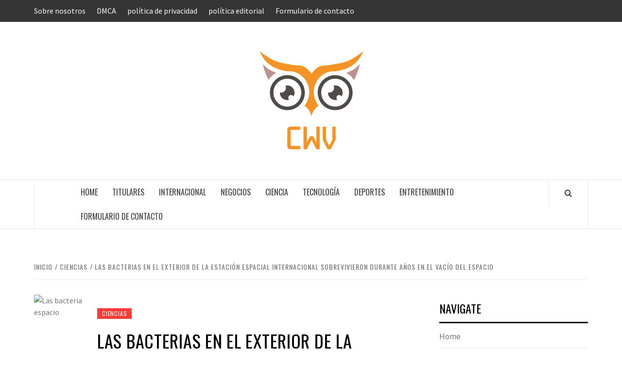

--- FILE ---
content_type: text/html; charset=UTF-8
request_url: https://www.cwv.com.ve/las-bacterias-en-el-exterior-de-la-estacion-espacial-internacional-sobrevivieron-durante-anos-en-el-vacio-del-espacio/
body_size: 17700
content:
<!doctype html>
<html lang="es">

<head>
  <meta charset="UTF-8">
  <meta name="viewport" content="width=device-width, initial-scale=1">
  <link rel="profile" href="https://gmpg.org/xfn/11">

  <meta name='robots' content='index, follow, max-image-preview:large, max-snippet:-1, max-video-preview:-1' />

	<!-- This site is optimized with the Yoast SEO plugin v26.5 - https://yoast.com/wordpress/plugins/seo/ -->
	<title>Las bacterias en el exterior de la Estación Espacial Internacional sobrevivieron durante años en el vacío del espacio</title><link rel="preload" as="style" href="https://fonts.googleapis.com/css?family=Oswald%3A300%2C400%2C700%7CSource%20Sans%20Pro%3A400%2C400i%2C700%2C700i&#038;subset=latin%2Clatin-ext&#038;display=swap" /><link rel="stylesheet" href="https://fonts.googleapis.com/css?family=Oswald%3A300%2C400%2C700%7CSource%20Sans%20Pro%3A400%2C400i%2C700%2C700i&#038;subset=latin%2Clatin-ext&#038;display=swap" media="print" onload="this.media='all'" /><noscript><link rel="stylesheet" href="https://fonts.googleapis.com/css?family=Oswald%3A300%2C400%2C700%7CSource%20Sans%20Pro%3A400%2C400i%2C700%2C700i&#038;subset=latin%2Clatin-ext&#038;display=swap" /></noscript>
	<link rel="canonical" href="https://www.cwv.com.ve/las-bacterias-en-el-exterior-de-la-estacion-espacial-internacional-sobrevivieron-durante-anos-en-el-vacio-del-espacio/" />
	<meta property="og:locale" content="es_ES" />
	<meta property="og:type" content="article" />
	<meta property="og:title" content="Las bacterias en el exterior de la Estación Espacial Internacional sobrevivieron durante años en el vacío del espacio" />
	<meta property="og:description" content="Un nuevo estudio revela que grupos de bacterias lograron sobrevivir en el exterior de la" />
	<meta property="og:url" content="https://www.cwv.com.ve/las-bacterias-en-el-exterior-de-la-estacion-espacial-internacional-sobrevivieron-durante-anos-en-el-vacio-del-espacio/" />
	<meta property="og:site_name" content="ComputerWorld Venezuela" />
	<meta property="article:published_time" content="2020-08-30T22:15:23+00:00" />
	<meta property="og:image" content="https://media.salon.com/2020/08/comet-passing-earth-0828201.jpg" />
	<meta name="author" content="Sara Gonzalo" />
	<meta name="twitter:card" content="summary_large_image" />
	<meta name="twitter:image" content="https://media.salon.com/2020/08/comet-passing-earth-0828201.jpg" />
	<meta name="twitter:label1" content="Escrito por" />
	<meta name="twitter:data1" content="Sara Gonzalo" />
	<meta name="twitter:label2" content="Tiempo de lectura" />
	<meta name="twitter:data2" content="3 minutos" />
	<script type="application/ld+json" class="yoast-schema-graph">{"@context":"https://schema.org","@graph":[{"@type":"NewsArticle","@id":"https://www.cwv.com.ve/las-bacterias-en-el-exterior-de-la-estacion-espacial-internacional-sobrevivieron-durante-anos-en-el-vacio-del-espacio/#article","isPartOf":{"@id":"https://www.cwv.com.ve/las-bacterias-en-el-exterior-de-la-estacion-espacial-internacional-sobrevivieron-durante-anos-en-el-vacio-del-espacio/"},"author":{"name":"Sara Gonzalo","@id":"https://www.cwv.com.ve/#/schema/person/8391511aa8212750da767c122ec426f4"},"headline":"Las bacterias en el exterior de la Estación Espacial Internacional sobrevivieron durante años en el vacío del espacio","datePublished":"2020-08-30T22:15:23+00:00","mainEntityOfPage":{"@id":"https://www.cwv.com.ve/las-bacterias-en-el-exterior-de-la-estacion-espacial-internacional-sobrevivieron-durante-anos-en-el-vacio-del-espacio/"},"wordCount":643,"commentCount":0,"publisher":{"@id":"https://www.cwv.com.ve/#organization"},"image":{"@id":"https://www.cwv.com.ve/las-bacterias-en-el-exterior-de-la-estacion-espacial-internacional-sobrevivieron-durante-anos-en-el-vacio-del-espacio/#primaryimage"},"thumbnailUrl":"https://media.salon.com/2020/08/comet-passing-earth-0828201.jpg","articleSection":["Ciencias"],"inLanguage":"es","potentialAction":[{"@type":"CommentAction","name":"Comment","target":["https://www.cwv.com.ve/las-bacterias-en-el-exterior-de-la-estacion-espacial-internacional-sobrevivieron-durante-anos-en-el-vacio-del-espacio/#respond"]}]},{"@type":"WebPage","@id":"https://www.cwv.com.ve/las-bacterias-en-el-exterior-de-la-estacion-espacial-internacional-sobrevivieron-durante-anos-en-el-vacio-del-espacio/","url":"https://www.cwv.com.ve/las-bacterias-en-el-exterior-de-la-estacion-espacial-internacional-sobrevivieron-durante-anos-en-el-vacio-del-espacio/","name":"Las bacterias en el exterior de la Estación Espacial Internacional sobrevivieron durante años en el vacío del espacio","isPartOf":{"@id":"https://www.cwv.com.ve/#website"},"primaryImageOfPage":"https://media.salon.com/2020/08/comet-passing-earth-0828201.jpg","image":["https://media.salon.com/2020/08/comet-passing-earth-0828201.jpg"],"thumbnailUrl":"https://media.salon.com/2020/08/comet-passing-earth-0828201.jpg","datePublished":"2020-08-30T22:15:23+00:00","inLanguage":"es","potentialAction":[{"@type":"ReadAction","target":["https://www.cwv.com.ve/las-bacterias-en-el-exterior-de-la-estacion-espacial-internacional-sobrevivieron-durante-anos-en-el-vacio-del-espacio/"]}]},{"@type":"ImageObject","inLanguage":"es","@id":"https://www.cwv.com.ve/las-bacterias-en-el-exterior-de-la-estacion-espacial-internacional-sobrevivieron-durante-anos-en-el-vacio-del-espacio/#primaryimage","url":"https://media.salon.com/2020/08/comet-passing-earth-0828201.jpg","contentUrl":"https://media.salon.com/2020/08/comet-passing-earth-0828201.jpg"},{"@type":"WebSite","@id":"https://www.cwv.com.ve/#website","url":"https://www.cwv.com.ve/","name":"ComputerWorld Venezuela","description":"Complete News World","publisher":{"@id":"https://www.cwv.com.ve/#organization"},"potentialAction":[{"@type":"SearchAction","target":{"@type":"EntryPoint","urlTemplate":"https://www.cwv.com.ve/?s={search_term_string}"},"query-input":{"@type":"PropertyValueSpecification","valueRequired":true,"valueName":"search_term_string"}}],"inLanguage":"es"},{"@type":"Organization","@id":"https://www.cwv.com.ve/#organization","name":"ComputerWorld Venezuela","url":"https://www.cwv.com.ve/","logo":{"@type":"ImageObject","inLanguage":"es","@id":"https://www.cwv.com.ve/#/schema/logo/image/","url":"https://www.cwv.com.ve/wp-content/uploads/2020/08/CWV-Logo.png","contentUrl":"https://www.cwv.com.ve/wp-content/uploads/2020/08/CWV-Logo.png","width":229,"height":224,"caption":"ComputerWorld Venezuela"},"image":{"@id":"https://www.cwv.com.ve/#/schema/logo/image/"}},{"@type":"Person","@id":"https://www.cwv.com.ve/#/schema/person/8391511aa8212750da767c122ec426f4","name":"Sara Gonzalo","image":{"@type":"ImageObject","inLanguage":"es","@id":"https://www.cwv.com.ve/#/schema/person/image/","url":"https://secure.gravatar.com/avatar/ac53a8c5d05f09b8f63c01ab5becf3b1631a021a48e5f04e8e1dda8d8439fb8b?s=96&d=mm&r=g","contentUrl":"https://secure.gravatar.com/avatar/ac53a8c5d05f09b8f63c01ab5becf3b1631a021a48e5f04e8e1dda8d8439fb8b?s=96&d=mm&r=g","caption":"Sara Gonzalo"},"description":"\"Maven de internet exasperantemente humilde. Comunicadora. Fanático dedicado al tocino.\""}]}</script>
	<!-- / Yoast SEO plugin. -->


<link rel='dns-prefetch' href='//stats.wp.com' />
<link rel='dns-prefetch' href='//fonts.googleapis.com' />
<link href='https://fonts.gstatic.com' crossorigin rel='preconnect' />
<link rel='preconnect' href='//c0.wp.com' />
<link rel="alternate" type="application/rss+xml" title="ComputerWorld Venezuela &raquo; Feed" href="https://www.cwv.com.ve/feed/" />
<link rel="alternate" type="application/rss+xml" title="ComputerWorld Venezuela &raquo; Feed de los comentarios" href="https://www.cwv.com.ve/comments/feed/" />
<link rel="alternate" type="application/rss+xml" title="ComputerWorld Venezuela &raquo; Comentario Las bacterias en el exterior de la Estación Espacial Internacional sobrevivieron durante años en el vacío del espacio del feed" href="https://www.cwv.com.ve/las-bacterias-en-el-exterior-de-la-estacion-espacial-internacional-sobrevivieron-durante-anos-en-el-vacio-del-espacio/feed/" />
<link rel="alternate" title="oEmbed (JSON)" type="application/json+oembed" href="https://www.cwv.com.ve/wp-json/oembed/1.0/embed?url=https%3A%2F%2Fwww.cwv.com.ve%2Flas-bacterias-en-el-exterior-de-la-estacion-espacial-internacional-sobrevivieron-durante-anos-en-el-vacio-del-espacio%2F" />
<link rel="alternate" title="oEmbed (XML)" type="text/xml+oembed" href="https://www.cwv.com.ve/wp-json/oembed/1.0/embed?url=https%3A%2F%2Fwww.cwv.com.ve%2Flas-bacterias-en-el-exterior-de-la-estacion-espacial-internacional-sobrevivieron-durante-anos-en-el-vacio-del-espacio%2F&#038;format=xml" />
<style id='wp-img-auto-sizes-contain-inline-css' type='text/css'>
img:is([sizes=auto i],[sizes^="auto," i]){contain-intrinsic-size:3000px 1500px}
/*# sourceURL=wp-img-auto-sizes-contain-inline-css */
</style>
<style id='wp-emoji-styles-inline-css' type='text/css'>

	img.wp-smiley, img.emoji {
		display: inline !important;
		border: none !important;
		box-shadow: none !important;
		height: 1em !important;
		width: 1em !important;
		margin: 0 0.07em !important;
		vertical-align: -0.1em !important;
		background: none !important;
		padding: 0 !important;
	}
/*# sourceURL=wp-emoji-styles-inline-css */
</style>
<style id='wp-block-library-inline-css' type='text/css'>
:root{--wp-block-synced-color:#7a00df;--wp-block-synced-color--rgb:122,0,223;--wp-bound-block-color:var(--wp-block-synced-color);--wp-editor-canvas-background:#ddd;--wp-admin-theme-color:#007cba;--wp-admin-theme-color--rgb:0,124,186;--wp-admin-theme-color-darker-10:#006ba1;--wp-admin-theme-color-darker-10--rgb:0,107,160.5;--wp-admin-theme-color-darker-20:#005a87;--wp-admin-theme-color-darker-20--rgb:0,90,135;--wp-admin-border-width-focus:2px}@media (min-resolution:192dpi){:root{--wp-admin-border-width-focus:1.5px}}.wp-element-button{cursor:pointer}:root .has-very-light-gray-background-color{background-color:#eee}:root .has-very-dark-gray-background-color{background-color:#313131}:root .has-very-light-gray-color{color:#eee}:root .has-very-dark-gray-color{color:#313131}:root .has-vivid-green-cyan-to-vivid-cyan-blue-gradient-background{background:linear-gradient(135deg,#00d084,#0693e3)}:root .has-purple-crush-gradient-background{background:linear-gradient(135deg,#34e2e4,#4721fb 50%,#ab1dfe)}:root .has-hazy-dawn-gradient-background{background:linear-gradient(135deg,#faaca8,#dad0ec)}:root .has-subdued-olive-gradient-background{background:linear-gradient(135deg,#fafae1,#67a671)}:root .has-atomic-cream-gradient-background{background:linear-gradient(135deg,#fdd79a,#004a59)}:root .has-nightshade-gradient-background{background:linear-gradient(135deg,#330968,#31cdcf)}:root .has-midnight-gradient-background{background:linear-gradient(135deg,#020381,#2874fc)}:root{--wp--preset--font-size--normal:16px;--wp--preset--font-size--huge:42px}.has-regular-font-size{font-size:1em}.has-larger-font-size{font-size:2.625em}.has-normal-font-size{font-size:var(--wp--preset--font-size--normal)}.has-huge-font-size{font-size:var(--wp--preset--font-size--huge)}.has-text-align-center{text-align:center}.has-text-align-left{text-align:left}.has-text-align-right{text-align:right}.has-fit-text{white-space:nowrap!important}#end-resizable-editor-section{display:none}.aligncenter{clear:both}.items-justified-left{justify-content:flex-start}.items-justified-center{justify-content:center}.items-justified-right{justify-content:flex-end}.items-justified-space-between{justify-content:space-between}.screen-reader-text{border:0;clip-path:inset(50%);height:1px;margin:-1px;overflow:hidden;padding:0;position:absolute;width:1px;word-wrap:normal!important}.screen-reader-text:focus{background-color:#ddd;clip-path:none;color:#444;display:block;font-size:1em;height:auto;left:5px;line-height:normal;padding:15px 23px 14px;text-decoration:none;top:5px;width:auto;z-index:100000}html :where(.has-border-color){border-style:solid}html :where([style*=border-top-color]){border-top-style:solid}html :where([style*=border-right-color]){border-right-style:solid}html :where([style*=border-bottom-color]){border-bottom-style:solid}html :where([style*=border-left-color]){border-left-style:solid}html :where([style*=border-width]){border-style:solid}html :where([style*=border-top-width]){border-top-style:solid}html :where([style*=border-right-width]){border-right-style:solid}html :where([style*=border-bottom-width]){border-bottom-style:solid}html :where([style*=border-left-width]){border-left-style:solid}html :where(img[class*=wp-image-]){height:auto;max-width:100%}:where(figure){margin:0 0 1em}html :where(.is-position-sticky){--wp-admin--admin-bar--position-offset:var(--wp-admin--admin-bar--height,0px)}@media screen and (max-width:600px){html :where(.is-position-sticky){--wp-admin--admin-bar--position-offset:0px}}

/*# sourceURL=wp-block-library-inline-css */
</style><style id='global-styles-inline-css' type='text/css'>
:root{--wp--preset--aspect-ratio--square: 1;--wp--preset--aspect-ratio--4-3: 4/3;--wp--preset--aspect-ratio--3-4: 3/4;--wp--preset--aspect-ratio--3-2: 3/2;--wp--preset--aspect-ratio--2-3: 2/3;--wp--preset--aspect-ratio--16-9: 16/9;--wp--preset--aspect-ratio--9-16: 9/16;--wp--preset--color--black: #000000;--wp--preset--color--cyan-bluish-gray: #abb8c3;--wp--preset--color--white: #ffffff;--wp--preset--color--pale-pink: #f78da7;--wp--preset--color--vivid-red: #cf2e2e;--wp--preset--color--luminous-vivid-orange: #ff6900;--wp--preset--color--luminous-vivid-amber: #fcb900;--wp--preset--color--light-green-cyan: #7bdcb5;--wp--preset--color--vivid-green-cyan: #00d084;--wp--preset--color--pale-cyan-blue: #8ed1fc;--wp--preset--color--vivid-cyan-blue: #0693e3;--wp--preset--color--vivid-purple: #9b51e0;--wp--preset--gradient--vivid-cyan-blue-to-vivid-purple: linear-gradient(135deg,rgb(6,147,227) 0%,rgb(155,81,224) 100%);--wp--preset--gradient--light-green-cyan-to-vivid-green-cyan: linear-gradient(135deg,rgb(122,220,180) 0%,rgb(0,208,130) 100%);--wp--preset--gradient--luminous-vivid-amber-to-luminous-vivid-orange: linear-gradient(135deg,rgb(252,185,0) 0%,rgb(255,105,0) 100%);--wp--preset--gradient--luminous-vivid-orange-to-vivid-red: linear-gradient(135deg,rgb(255,105,0) 0%,rgb(207,46,46) 100%);--wp--preset--gradient--very-light-gray-to-cyan-bluish-gray: linear-gradient(135deg,rgb(238,238,238) 0%,rgb(169,184,195) 100%);--wp--preset--gradient--cool-to-warm-spectrum: linear-gradient(135deg,rgb(74,234,220) 0%,rgb(151,120,209) 20%,rgb(207,42,186) 40%,rgb(238,44,130) 60%,rgb(251,105,98) 80%,rgb(254,248,76) 100%);--wp--preset--gradient--blush-light-purple: linear-gradient(135deg,rgb(255,206,236) 0%,rgb(152,150,240) 100%);--wp--preset--gradient--blush-bordeaux: linear-gradient(135deg,rgb(254,205,165) 0%,rgb(254,45,45) 50%,rgb(107,0,62) 100%);--wp--preset--gradient--luminous-dusk: linear-gradient(135deg,rgb(255,203,112) 0%,rgb(199,81,192) 50%,rgb(65,88,208) 100%);--wp--preset--gradient--pale-ocean: linear-gradient(135deg,rgb(255,245,203) 0%,rgb(182,227,212) 50%,rgb(51,167,181) 100%);--wp--preset--gradient--electric-grass: linear-gradient(135deg,rgb(202,248,128) 0%,rgb(113,206,126) 100%);--wp--preset--gradient--midnight: linear-gradient(135deg,rgb(2,3,129) 0%,rgb(40,116,252) 100%);--wp--preset--font-size--small: 13px;--wp--preset--font-size--medium: 20px;--wp--preset--font-size--large: 36px;--wp--preset--font-size--x-large: 42px;--wp--preset--spacing--20: 0.44rem;--wp--preset--spacing--30: 0.67rem;--wp--preset--spacing--40: 1rem;--wp--preset--spacing--50: 1.5rem;--wp--preset--spacing--60: 2.25rem;--wp--preset--spacing--70: 3.38rem;--wp--preset--spacing--80: 5.06rem;--wp--preset--shadow--natural: 6px 6px 9px rgba(0, 0, 0, 0.2);--wp--preset--shadow--deep: 12px 12px 50px rgba(0, 0, 0, 0.4);--wp--preset--shadow--sharp: 6px 6px 0px rgba(0, 0, 0, 0.2);--wp--preset--shadow--outlined: 6px 6px 0px -3px rgb(255, 255, 255), 6px 6px rgb(0, 0, 0);--wp--preset--shadow--crisp: 6px 6px 0px rgb(0, 0, 0);}:root { --wp--style--global--content-size: 740px;--wp--style--global--wide-size: 1170px; }:where(body) { margin: 0; }.wp-site-blocks > .alignleft { float: left; margin-right: 2em; }.wp-site-blocks > .alignright { float: right; margin-left: 2em; }.wp-site-blocks > .aligncenter { justify-content: center; margin-left: auto; margin-right: auto; }:where(.wp-site-blocks) > * { margin-block-start: 24px; margin-block-end: 0; }:where(.wp-site-blocks) > :first-child { margin-block-start: 0; }:where(.wp-site-blocks) > :last-child { margin-block-end: 0; }:root { --wp--style--block-gap: 24px; }:root :where(.is-layout-flow) > :first-child{margin-block-start: 0;}:root :where(.is-layout-flow) > :last-child{margin-block-end: 0;}:root :where(.is-layout-flow) > *{margin-block-start: 24px;margin-block-end: 0;}:root :where(.is-layout-constrained) > :first-child{margin-block-start: 0;}:root :where(.is-layout-constrained) > :last-child{margin-block-end: 0;}:root :where(.is-layout-constrained) > *{margin-block-start: 24px;margin-block-end: 0;}:root :where(.is-layout-flex){gap: 24px;}:root :where(.is-layout-grid){gap: 24px;}.is-layout-flow > .alignleft{float: left;margin-inline-start: 0;margin-inline-end: 2em;}.is-layout-flow > .alignright{float: right;margin-inline-start: 2em;margin-inline-end: 0;}.is-layout-flow > .aligncenter{margin-left: auto !important;margin-right: auto !important;}.is-layout-constrained > .alignleft{float: left;margin-inline-start: 0;margin-inline-end: 2em;}.is-layout-constrained > .alignright{float: right;margin-inline-start: 2em;margin-inline-end: 0;}.is-layout-constrained > .aligncenter{margin-left: auto !important;margin-right: auto !important;}.is-layout-constrained > :where(:not(.alignleft):not(.alignright):not(.alignfull)){max-width: var(--wp--style--global--content-size);margin-left: auto !important;margin-right: auto !important;}.is-layout-constrained > .alignwide{max-width: var(--wp--style--global--wide-size);}body .is-layout-flex{display: flex;}.is-layout-flex{flex-wrap: wrap;align-items: center;}.is-layout-flex > :is(*, div){margin: 0;}body .is-layout-grid{display: grid;}.is-layout-grid > :is(*, div){margin: 0;}body{padding-top: 0px;padding-right: 0px;padding-bottom: 0px;padding-left: 0px;}a:where(:not(.wp-element-button)){text-decoration: none;}:root :where(.wp-element-button, .wp-block-button__link){background-color: #32373c;border-width: 0;color: #fff;font-family: inherit;font-size: inherit;font-style: inherit;font-weight: inherit;letter-spacing: inherit;line-height: inherit;padding-top: calc(0.667em + 2px);padding-right: calc(1.333em + 2px);padding-bottom: calc(0.667em + 2px);padding-left: calc(1.333em + 2px);text-decoration: none;text-transform: inherit;}.has-black-color{color: var(--wp--preset--color--black) !important;}.has-cyan-bluish-gray-color{color: var(--wp--preset--color--cyan-bluish-gray) !important;}.has-white-color{color: var(--wp--preset--color--white) !important;}.has-pale-pink-color{color: var(--wp--preset--color--pale-pink) !important;}.has-vivid-red-color{color: var(--wp--preset--color--vivid-red) !important;}.has-luminous-vivid-orange-color{color: var(--wp--preset--color--luminous-vivid-orange) !important;}.has-luminous-vivid-amber-color{color: var(--wp--preset--color--luminous-vivid-amber) !important;}.has-light-green-cyan-color{color: var(--wp--preset--color--light-green-cyan) !important;}.has-vivid-green-cyan-color{color: var(--wp--preset--color--vivid-green-cyan) !important;}.has-pale-cyan-blue-color{color: var(--wp--preset--color--pale-cyan-blue) !important;}.has-vivid-cyan-blue-color{color: var(--wp--preset--color--vivid-cyan-blue) !important;}.has-vivid-purple-color{color: var(--wp--preset--color--vivid-purple) !important;}.has-black-background-color{background-color: var(--wp--preset--color--black) !important;}.has-cyan-bluish-gray-background-color{background-color: var(--wp--preset--color--cyan-bluish-gray) !important;}.has-white-background-color{background-color: var(--wp--preset--color--white) !important;}.has-pale-pink-background-color{background-color: var(--wp--preset--color--pale-pink) !important;}.has-vivid-red-background-color{background-color: var(--wp--preset--color--vivid-red) !important;}.has-luminous-vivid-orange-background-color{background-color: var(--wp--preset--color--luminous-vivid-orange) !important;}.has-luminous-vivid-amber-background-color{background-color: var(--wp--preset--color--luminous-vivid-amber) !important;}.has-light-green-cyan-background-color{background-color: var(--wp--preset--color--light-green-cyan) !important;}.has-vivid-green-cyan-background-color{background-color: var(--wp--preset--color--vivid-green-cyan) !important;}.has-pale-cyan-blue-background-color{background-color: var(--wp--preset--color--pale-cyan-blue) !important;}.has-vivid-cyan-blue-background-color{background-color: var(--wp--preset--color--vivid-cyan-blue) !important;}.has-vivid-purple-background-color{background-color: var(--wp--preset--color--vivid-purple) !important;}.has-black-border-color{border-color: var(--wp--preset--color--black) !important;}.has-cyan-bluish-gray-border-color{border-color: var(--wp--preset--color--cyan-bluish-gray) !important;}.has-white-border-color{border-color: var(--wp--preset--color--white) !important;}.has-pale-pink-border-color{border-color: var(--wp--preset--color--pale-pink) !important;}.has-vivid-red-border-color{border-color: var(--wp--preset--color--vivid-red) !important;}.has-luminous-vivid-orange-border-color{border-color: var(--wp--preset--color--luminous-vivid-orange) !important;}.has-luminous-vivid-amber-border-color{border-color: var(--wp--preset--color--luminous-vivid-amber) !important;}.has-light-green-cyan-border-color{border-color: var(--wp--preset--color--light-green-cyan) !important;}.has-vivid-green-cyan-border-color{border-color: var(--wp--preset--color--vivid-green-cyan) !important;}.has-pale-cyan-blue-border-color{border-color: var(--wp--preset--color--pale-cyan-blue) !important;}.has-vivid-cyan-blue-border-color{border-color: var(--wp--preset--color--vivid-cyan-blue) !important;}.has-vivid-purple-border-color{border-color: var(--wp--preset--color--vivid-purple) !important;}.has-vivid-cyan-blue-to-vivid-purple-gradient-background{background: var(--wp--preset--gradient--vivid-cyan-blue-to-vivid-purple) !important;}.has-light-green-cyan-to-vivid-green-cyan-gradient-background{background: var(--wp--preset--gradient--light-green-cyan-to-vivid-green-cyan) !important;}.has-luminous-vivid-amber-to-luminous-vivid-orange-gradient-background{background: var(--wp--preset--gradient--luminous-vivid-amber-to-luminous-vivid-orange) !important;}.has-luminous-vivid-orange-to-vivid-red-gradient-background{background: var(--wp--preset--gradient--luminous-vivid-orange-to-vivid-red) !important;}.has-very-light-gray-to-cyan-bluish-gray-gradient-background{background: var(--wp--preset--gradient--very-light-gray-to-cyan-bluish-gray) !important;}.has-cool-to-warm-spectrum-gradient-background{background: var(--wp--preset--gradient--cool-to-warm-spectrum) !important;}.has-blush-light-purple-gradient-background{background: var(--wp--preset--gradient--blush-light-purple) !important;}.has-blush-bordeaux-gradient-background{background: var(--wp--preset--gradient--blush-bordeaux) !important;}.has-luminous-dusk-gradient-background{background: var(--wp--preset--gradient--luminous-dusk) !important;}.has-pale-ocean-gradient-background{background: var(--wp--preset--gradient--pale-ocean) !important;}.has-electric-grass-gradient-background{background: var(--wp--preset--gradient--electric-grass) !important;}.has-midnight-gradient-background{background: var(--wp--preset--gradient--midnight) !important;}.has-small-font-size{font-size: var(--wp--preset--font-size--small) !important;}.has-medium-font-size{font-size: var(--wp--preset--font-size--medium) !important;}.has-large-font-size{font-size: var(--wp--preset--font-size--large) !important;}.has-x-large-font-size{font-size: var(--wp--preset--font-size--x-large) !important;}
/*# sourceURL=global-styles-inline-css */
</style>

<link rel='stylesheet' id='dashicons-css' href='https://c0.wp.com/c/6.9/wp-includes/css/dashicons.min.css' type='text/css' media='all' />
<link rel='stylesheet' id='admin-bar-css' href='https://c0.wp.com/c/6.9/wp-includes/css/admin-bar.min.css' type='text/css' media='all' />
<style id='admin-bar-inline-css' type='text/css'>

    /* Hide CanvasJS credits for P404 charts specifically */
    #p404RedirectChart .canvasjs-chart-credit {
        display: none !important;
    }
    
    #p404RedirectChart canvas {
        border-radius: 6px;
    }

    .p404-redirect-adminbar-weekly-title {
        font-weight: bold;
        font-size: 14px;
        color: #fff;
        margin-bottom: 6px;
    }

    #wpadminbar #wp-admin-bar-p404_free_top_button .ab-icon:before {
        content: "\f103";
        color: #dc3545;
        top: 3px;
    }
    
    #wp-admin-bar-p404_free_top_button .ab-item {
        min-width: 80px !important;
        padding: 0px !important;
    }
    
    /* Ensure proper positioning and z-index for P404 dropdown */
    .p404-redirect-adminbar-dropdown-wrap { 
        min-width: 0; 
        padding: 0;
        position: static !important;
    }
    
    #wpadminbar #wp-admin-bar-p404_free_top_button_dropdown {
        position: static !important;
    }
    
    #wpadminbar #wp-admin-bar-p404_free_top_button_dropdown .ab-item {
        padding: 0 !important;
        margin: 0 !important;
    }
    
    .p404-redirect-dropdown-container {
        min-width: 340px;
        padding: 18px 18px 12px 18px;
        background: #23282d !important;
        color: #fff;
        border-radius: 12px;
        box-shadow: 0 8px 32px rgba(0,0,0,0.25);
        margin-top: 10px;
        position: relative !important;
        z-index: 999999 !important;
        display: block !important;
        border: 1px solid #444;
    }
    
    /* Ensure P404 dropdown appears on hover */
    #wpadminbar #wp-admin-bar-p404_free_top_button .p404-redirect-dropdown-container { 
        display: none !important;
    }
    
    #wpadminbar #wp-admin-bar-p404_free_top_button:hover .p404-redirect-dropdown-container { 
        display: block !important;
    }
    
    #wpadminbar #wp-admin-bar-p404_free_top_button:hover #wp-admin-bar-p404_free_top_button_dropdown .p404-redirect-dropdown-container {
        display: block !important;
    }
    
    .p404-redirect-card {
        background: #2c3338;
        border-radius: 8px;
        padding: 18px 18px 12px 18px;
        box-shadow: 0 2px 8px rgba(0,0,0,0.07);
        display: flex;
        flex-direction: column;
        align-items: flex-start;
        border: 1px solid #444;
    }
    
    .p404-redirect-btn {
        display: inline-block;
        background: #dc3545;
        color: #fff !important;
        font-weight: bold;
        padding: 5px 22px;
        border-radius: 8px;
        text-decoration: none;
        font-size: 17px;
        transition: background 0.2s, box-shadow 0.2s;
        margin-top: 8px;
        box-shadow: 0 2px 8px rgba(220,53,69,0.15);
        text-align: center;
        line-height: 1.6;
    }
    
    .p404-redirect-btn:hover {
        background: #c82333;
        color: #fff !important;
        box-shadow: 0 4px 16px rgba(220,53,69,0.25);
    }
    
    /* Prevent conflicts with other admin bar dropdowns */
    #wpadminbar .ab-top-menu > li:hover > .ab-item,
    #wpadminbar .ab-top-menu > li.hover > .ab-item {
        z-index: auto;
    }
    
    #wpadminbar #wp-admin-bar-p404_free_top_button:hover > .ab-item {
        z-index: 999998 !important;
    }
    
/*# sourceURL=admin-bar-inline-css */
</style>
<link rel='stylesheet' id='aft-icons-css' href='https://www.cwv.com.ve/wp-content/themes/elegant-magazine/assets/icons/style.css?ver=55db3787f572e185497d61494002c526' type='text/css' media='all' />
<link rel='stylesheet' id='bootstrap-css' href='https://www.cwv.com.ve/wp-content/themes/elegant-magazine/assets/bootstrap/css/bootstrap.min.css?ver=55db3787f572e185497d61494002c526' type='text/css' media='all' />
<link rel='stylesheet' id='slick-css' href='https://www.cwv.com.ve/wp-content/themes/elegant-magazine/assets/slick/css/slick.min.css?ver=55db3787f572e185497d61494002c526' type='text/css' media='all' />
<link rel='stylesheet' id='sidr-css' href='https://www.cwv.com.ve/wp-content/themes/elegant-magazine/assets/sidr/css/jquery.sidr.dark.css?ver=55db3787f572e185497d61494002c526' type='text/css' media='all' />

<link rel='stylesheet' id='elegant-magazine-style-css' href='https://www.cwv.com.ve/wp-content/themes/elegant-magazine/style.css?ver=55db3787f572e185497d61494002c526' type='text/css' media='all' />
<style id='elegant-magazine-style-inline-css' type='text/css'>


                .top-masthead {
        background: #353535;
        }
        .top-masthead-overlay{
        background: rgba(53,53,53,0.75);
        }
        
                .top-masthead, .top-masthead a {
        color: #ffffff;

        }

    
        .elementor-template-full-width .elementor-section.elementor-section-full_width > .elementor-container,
        .elementor-template-full-width .elementor-section.elementor-section-boxed > .elementor-container{
            max-width: 1570px;
        }
        
/*# sourceURL=elegant-magazine-style-inline-css */
</style>
<script type="text/javascript" src="https://c0.wp.com/c/6.9/wp-includes/js/jquery/jquery.min.js" id="jquery-core-js" defer></script>

<script type="text/javascript" id="jquery-js-after">window.addEventListener('DOMContentLoaded', function() {
/* <![CDATA[ */
jQuery(document).ready(function() {
	jQuery(".ef6298dca6fa68e147fe487830a032f3").click(function() {
		jQuery.post(
			"https://www.cwv.com.ve/wp-admin/admin-ajax.php", {
				"action": "quick_adsense_onpost_ad_click",
				"quick_adsense_onpost_ad_index": jQuery(this).attr("data-index"),
				"quick_adsense_nonce": "b7515dfa7e",
			}, function(response) { }
		);
	});
});

//# sourceURL=jquery-js-after
/* ]]> */
});</script>
<link rel="https://api.w.org/" href="https://www.cwv.com.ve/wp-json/" /><link rel="alternate" title="JSON" type="application/json" href="https://www.cwv.com.ve/wp-json/wp/v2/posts/2914" /><link rel="EditURI" type="application/rsd+xml" title="RSD" href="https://www.cwv.com.ve/xmlrpc.php?rsd" />
<script data-ad-client="ca-pub-3352910696315475" async src="https://pagead2.googlesyndication.com/pagead/js/adsbygoogle.js"></script>

<meta name="google-site-verification" content="-x6TUChAddeqiKwOO12o_LU8LPI245gWV2son3w6KMc" />	<style>img#wpstats{display:none}</style>
		<link rel="pingback" href="https://www.cwv.com.ve/xmlrpc.php">        <style type="text/css">
                        .site-title,
            .site-description {
                position: absolute;
                clip: rect(1px, 1px, 1px, 1px);
            }

                    </style>
        <style type="text/css">.saboxplugin-wrap{-webkit-box-sizing:border-box;-moz-box-sizing:border-box;-ms-box-sizing:border-box;box-sizing:border-box;border:1px solid #eee;width:100%;clear:both;display:block;overflow:hidden;word-wrap:break-word;position:relative}.saboxplugin-wrap .saboxplugin-gravatar{float:left;padding:0 20px 20px 20px}.saboxplugin-wrap .saboxplugin-gravatar img{max-width:100px;height:auto;border-radius:0;}.saboxplugin-wrap .saboxplugin-authorname{font-size:18px;line-height:1;margin:20px 0 0 20px;display:block}.saboxplugin-wrap .saboxplugin-authorname a{text-decoration:none}.saboxplugin-wrap .saboxplugin-authorname a:focus{outline:0}.saboxplugin-wrap .saboxplugin-desc{display:block;margin:5px 20px}.saboxplugin-wrap .saboxplugin-desc a{text-decoration:underline}.saboxplugin-wrap .saboxplugin-desc p{margin:5px 0 12px}.saboxplugin-wrap .saboxplugin-web{margin:0 20px 15px;text-align:left}.saboxplugin-wrap .sab-web-position{text-align:right}.saboxplugin-wrap .saboxplugin-web a{color:#ccc;text-decoration:none}.saboxplugin-wrap .saboxplugin-socials{position:relative;display:block;background:#fcfcfc;padding:5px;border-top:1px solid #eee}.saboxplugin-wrap .saboxplugin-socials a svg{width:20px;height:20px}.saboxplugin-wrap .saboxplugin-socials a svg .st2{fill:#fff; transform-origin:center center;}.saboxplugin-wrap .saboxplugin-socials a svg .st1{fill:rgba(0,0,0,.3)}.saboxplugin-wrap .saboxplugin-socials a:hover{opacity:.8;-webkit-transition:opacity .4s;-moz-transition:opacity .4s;-o-transition:opacity .4s;transition:opacity .4s;box-shadow:none!important;-webkit-box-shadow:none!important}.saboxplugin-wrap .saboxplugin-socials .saboxplugin-icon-color{box-shadow:none;padding:0;border:0;-webkit-transition:opacity .4s;-moz-transition:opacity .4s;-o-transition:opacity .4s;transition:opacity .4s;display:inline-block;color:#fff;font-size:0;text-decoration:inherit;margin:5px;-webkit-border-radius:0;-moz-border-radius:0;-ms-border-radius:0;-o-border-radius:0;border-radius:0;overflow:hidden}.saboxplugin-wrap .saboxplugin-socials .saboxplugin-icon-grey{text-decoration:inherit;box-shadow:none;position:relative;display:-moz-inline-stack;display:inline-block;vertical-align:middle;zoom:1;margin:10px 5px;color:#444;fill:#444}.clearfix:after,.clearfix:before{content:' ';display:table;line-height:0;clear:both}.ie7 .clearfix{zoom:1}.saboxplugin-socials.sabox-colored .saboxplugin-icon-color .sab-twitch{border-color:#38245c}.saboxplugin-socials.sabox-colored .saboxplugin-icon-color .sab-behance{border-color:#003eb0}.saboxplugin-socials.sabox-colored .saboxplugin-icon-color .sab-deviantart{border-color:#036824}.saboxplugin-socials.sabox-colored .saboxplugin-icon-color .sab-digg{border-color:#00327c}.saboxplugin-socials.sabox-colored .saboxplugin-icon-color .sab-dribbble{border-color:#ba1655}.saboxplugin-socials.sabox-colored .saboxplugin-icon-color .sab-facebook{border-color:#1e2e4f}.saboxplugin-socials.sabox-colored .saboxplugin-icon-color .sab-flickr{border-color:#003576}.saboxplugin-socials.sabox-colored .saboxplugin-icon-color .sab-github{border-color:#264874}.saboxplugin-socials.sabox-colored .saboxplugin-icon-color .sab-google{border-color:#0b51c5}.saboxplugin-socials.sabox-colored .saboxplugin-icon-color .sab-html5{border-color:#902e13}.saboxplugin-socials.sabox-colored .saboxplugin-icon-color .sab-instagram{border-color:#1630aa}.saboxplugin-socials.sabox-colored .saboxplugin-icon-color .sab-linkedin{border-color:#00344f}.saboxplugin-socials.sabox-colored .saboxplugin-icon-color .sab-pinterest{border-color:#5b040e}.saboxplugin-socials.sabox-colored .saboxplugin-icon-color .sab-reddit{border-color:#992900}.saboxplugin-socials.sabox-colored .saboxplugin-icon-color .sab-rss{border-color:#a43b0a}.saboxplugin-socials.sabox-colored .saboxplugin-icon-color .sab-sharethis{border-color:#5d8420}.saboxplugin-socials.sabox-colored .saboxplugin-icon-color .sab-soundcloud{border-color:#995200}.saboxplugin-socials.sabox-colored .saboxplugin-icon-color .sab-spotify{border-color:#0f612c}.saboxplugin-socials.sabox-colored .saboxplugin-icon-color .sab-stackoverflow{border-color:#a95009}.saboxplugin-socials.sabox-colored .saboxplugin-icon-color .sab-steam{border-color:#006388}.saboxplugin-socials.sabox-colored .saboxplugin-icon-color .sab-user_email{border-color:#b84e05}.saboxplugin-socials.sabox-colored .saboxplugin-icon-color .sab-tumblr{border-color:#10151b}.saboxplugin-socials.sabox-colored .saboxplugin-icon-color .sab-twitter{border-color:#0967a0}.saboxplugin-socials.sabox-colored .saboxplugin-icon-color .sab-vimeo{border-color:#0d7091}.saboxplugin-socials.sabox-colored .saboxplugin-icon-color .sab-windows{border-color:#003f71}.saboxplugin-socials.sabox-colored .saboxplugin-icon-color .sab-whatsapp{border-color:#003f71}.saboxplugin-socials.sabox-colored .saboxplugin-icon-color .sab-wordpress{border-color:#0f3647}.saboxplugin-socials.sabox-colored .saboxplugin-icon-color .sab-yahoo{border-color:#14002d}.saboxplugin-socials.sabox-colored .saboxplugin-icon-color .sab-youtube{border-color:#900}.saboxplugin-socials.sabox-colored .saboxplugin-icon-color .sab-xing{border-color:#000202}.saboxplugin-socials.sabox-colored .saboxplugin-icon-color .sab-mixcloud{border-color:#2475a0}.saboxplugin-socials.sabox-colored .saboxplugin-icon-color .sab-vk{border-color:#243549}.saboxplugin-socials.sabox-colored .saboxplugin-icon-color .sab-medium{border-color:#00452c}.saboxplugin-socials.sabox-colored .saboxplugin-icon-color .sab-quora{border-color:#420e00}.saboxplugin-socials.sabox-colored .saboxplugin-icon-color .sab-meetup{border-color:#9b181c}.saboxplugin-socials.sabox-colored .saboxplugin-icon-color .sab-goodreads{border-color:#000}.saboxplugin-socials.sabox-colored .saboxplugin-icon-color .sab-snapchat{border-color:#999700}.saboxplugin-socials.sabox-colored .saboxplugin-icon-color .sab-500px{border-color:#00557f}.saboxplugin-socials.sabox-colored .saboxplugin-icon-color .sab-mastodont{border-color:#185886}.sabox-plus-item{margin-bottom:20px}@media screen and (max-width:480px){.saboxplugin-wrap{text-align:center}.saboxplugin-wrap .saboxplugin-gravatar{float:none;padding:20px 0;text-align:center;margin:0 auto;display:block}.saboxplugin-wrap .saboxplugin-gravatar img{float:none;display:inline-block;display:-moz-inline-stack;vertical-align:middle;zoom:1}.saboxplugin-wrap .saboxplugin-desc{margin:0 10px 20px;text-align:center}.saboxplugin-wrap .saboxplugin-authorname{text-align:center;margin:10px 0 20px}}body .saboxplugin-authorname a,body .saboxplugin-authorname a:hover{box-shadow:none;-webkit-box-shadow:none}a.sab-profile-edit{font-size:16px!important;line-height:1!important}.sab-edit-settings a,a.sab-profile-edit{color:#0073aa!important;box-shadow:none!important;-webkit-box-shadow:none!important}.sab-edit-settings{margin-right:15px;position:absolute;right:0;z-index:2;bottom:10px;line-height:20px}.sab-edit-settings i{margin-left:5px}.saboxplugin-socials{line-height:1!important}.rtl .saboxplugin-wrap .saboxplugin-gravatar{float:right}.rtl .saboxplugin-wrap .saboxplugin-authorname{display:flex;align-items:center}.rtl .saboxplugin-wrap .saboxplugin-authorname .sab-profile-edit{margin-right:10px}.rtl .sab-edit-settings{right:auto;left:0}img.sab-custom-avatar{max-width:75px;}.saboxplugin-wrap {margin-top:0px; margin-bottom:0px; padding: 0px 0px }.saboxplugin-wrap .saboxplugin-authorname {font-size:18px; line-height:25px;}.saboxplugin-wrap .saboxplugin-desc p, .saboxplugin-wrap .saboxplugin-desc {font-size:14px !important; line-height:21px !important;}.saboxplugin-wrap .saboxplugin-web {font-size:14px;}.saboxplugin-wrap .saboxplugin-socials a svg {width:18px;height:18px;}</style><link rel="icon" href="https://www.cwv.com.ve/wp-content/uploads/2020/08/CWV-Favicon-50x50.png" sizes="32x32" />
<link rel="icon" href="https://www.cwv.com.ve/wp-content/uploads/2020/08/CWV-Favicon.png" sizes="192x192" />
<link rel="apple-touch-icon" href="https://www.cwv.com.ve/wp-content/uploads/2020/08/CWV-Favicon.png" />
<meta name="msapplication-TileImage" content="https://www.cwv.com.ve/wp-content/uploads/2020/08/CWV-Favicon.png" />

<!-- FIFU:jsonld:begin -->
<script type="application/ld+json">{"@context":"https://schema.org","@graph":[{"@type":"ImageObject","@id":"https://media.salon.com/2020/08/comet-passing-earth-0828201.jpg","url":"https://media.salon.com/2020/08/comet-passing-earth-0828201.jpg","contentUrl":"https://media.salon.com/2020/08/comet-passing-earth-0828201.jpg","mainEntityOfPage":"https://www.cwv.com.ve/las-bacterias-en-el-exterior-de-la-estacion-espacial-internacional-sobrevivieron-durante-anos-en-el-vacio-del-espacio/"}]}</script>
<!-- FIFU:jsonld:end -->
<noscript><style id="rocket-lazyload-nojs-css">.rll-youtube-player, [data-lazy-src]{display:none !important;}</style></noscript><link rel="preload" as="image" href="https://media.salon.com/2020/08/comet-passing-earth-0828201.jpg"></head>


<body data-rsssl=1 class="wp-singular post-template-default single single-post postid-2914 single-format-standard wp-custom-logo wp-embed-responsive wp-theme-elegant-magazine align-content-left disable-default-home-content">

  
  
  <div id="page" class="site">
    <a class="skip-link screen-reader-text" href="#content">Saltar al contenido</a>
          <div class="top-masthead ">
        <div class="container">
          <div class="row">
                          <div class="col-xs-12 col-sm-12 col-md-8 device-center">
                
                <div class="top-navigation"><ul id="top-menu" class="menu"><li id="menu-item-2540" class="menu-item menu-item-type-post_type menu-item-object-page menu-item-2540"><a href="https://www.cwv.com.ve/about-us/">Sobre nosotros</a></li>
<li id="menu-item-2542" class="menu-item menu-item-type-post_type menu-item-object-page menu-item-2542"><a href="https://www.cwv.com.ve/dmca/">DMCA</a></li>
<li id="menu-item-2539" class="menu-item menu-item-type-post_type menu-item-object-page menu-item-privacy-policy menu-item-2539"><a rel="privacy-policy" href="https://www.cwv.com.ve/privacy-policy/">política de privacidad</a></li>
<li id="menu-item-2543" class="menu-item menu-item-type-post_type menu-item-object-page menu-item-2543"><a href="https://www.cwv.com.ve/editorial-policy/">política editorial</a></li>
<li id="menu-item-2541" class="menu-item menu-item-type-post_type menu-item-object-page menu-item-2541"><a href="https://www.cwv.com.ve/contact-form/">Formulario de contacto</a></li>
</ul></div>              </div>
                                  </div>
        </div>
      </div> <!--    Topbar Ends-->
        <header id="masthead" class="site-header">
            <div class="masthead-banner " data-background="">
        <div class="container">
          <div class="row">
            <div class="col-md-12">
              <div class="site-branding">
                <a href="https://www.cwv.com.ve/" class="custom-logo-link" rel="home"><img width="229" height="224" src="data:image/svg+xml,%3Csvg%20xmlns='http://www.w3.org/2000/svg'%20viewBox='0%200%20229%20224'%3E%3C/svg%3E" class="custom-logo" alt="ComputerWorld Venezuela" decoding="async" fetchpriority="high" data-lazy-srcset="https://www.cwv.com.ve/wp-content/uploads/2020/08/CWV-Logo.png 229w, https://www.cwv.com.ve/wp-content/uploads/2020/08/CWV-Logo-50x50.png 50w" data-lazy-sizes="(max-width: 229px) 100vw, 229px" data-lazy-src="https://www.cwv.com.ve/wp-content/uploads/2020/08/CWV-Logo.png" /><noscript><img width="229" height="224" src="https://www.cwv.com.ve/wp-content/uploads/2020/08/CWV-Logo.png" class="custom-logo" alt="ComputerWorld Venezuela" decoding="async" fetchpriority="high" srcset="https://www.cwv.com.ve/wp-content/uploads/2020/08/CWV-Logo.png 229w, https://www.cwv.com.ve/wp-content/uploads/2020/08/CWV-Logo-50x50.png 50w" sizes="(max-width: 229px) 100vw, 229px" /></noscript></a>                  <p class="site-title font-family-1">
                    <a href="https://www.cwv.com.ve/" rel="home">ComputerWorld Venezuela</a>
                  </p>
                
                                  <p class="site-description">Complete News World</p>
                              </div>
            </div>
          </div>
        </div>
      </div>
      <nav id="site-navigation" class="main-navigation">
        <div class="container">
          <div class="row">
            <div class="col-md-12">
              <div class="navigation-container">
                                <span class="af-search-click icon-search">
                  <a href="#" aria-label="Search"><i class="fa fa-search"></i></a>
                </span>
                <button class="toggle-menu" aria-controls="primary-menu">
                  <span class="screen-reader-text">Menú principal</span>
                  <i class="ham"></i>
                </button>
                <div class="menu main-menu"><ul id="primary-menu" class="menu"><li id="menu-item-530" class="menu-item menu-item-type-custom menu-item-object-custom menu-item-home menu-item-530"><a href="https://www.cwv.com.ve">Home</a></li>
<li id="menu-item-531" class="menu-item menu-item-type-taxonomy menu-item-object-category menu-item-531"><a href="https://www.cwv.com.ve/top-news/">Titulares</a></li>
<li id="menu-item-532" class="menu-item menu-item-type-taxonomy menu-item-object-category menu-item-532"><a href="https://www.cwv.com.ve/world/">Internacional</a></li>
<li id="menu-item-533" class="menu-item menu-item-type-taxonomy menu-item-object-category menu-item-533"><a href="https://www.cwv.com.ve/economy/">Negocios</a></li>
<li id="menu-item-534" class="menu-item menu-item-type-taxonomy menu-item-object-category current-post-ancestor current-menu-parent current-post-parent menu-item-534"><a href="https://www.cwv.com.ve/science/">Ciencia</a></li>
<li id="menu-item-535" class="menu-item menu-item-type-taxonomy menu-item-object-category menu-item-535"><a href="https://www.cwv.com.ve/tech/">Tecnología</a></li>
<li id="menu-item-536" class="menu-item menu-item-type-taxonomy menu-item-object-category menu-item-536"><a href="https://www.cwv.com.ve/sport/">Deportes</a></li>
<li id="menu-item-537" class="menu-item menu-item-type-taxonomy menu-item-object-category menu-item-537"><a href="https://www.cwv.com.ve/entertainment/">Entretenimiento</a></li>
<li id="menu-item-12889" class="menu-item menu-item-type-post_type menu-item-object-page menu-item-12889"><a href="https://www.cwv.com.ve/contact-form/">Formulario de contacto</a></li>
</ul></div>              </div>
            </div>
          </div>
        </div>
      </nav>
    </header>

    <div id="af-search-wrap">
      <div class="af-search-box table-block">
        <div class="table-block-child v-center text-center">
          <form role="search" method="get" class="search-form" action="https://www.cwv.com.ve/">
				<label>
					<span class="screen-reader-text">Buscar:</span>
					<input type="search" class="search-field" placeholder="Buscar &hellip;" value="" name="s" />
				</label>
				<input type="submit" class="search-submit" value="Buscar" />
			</form>        </div>
      </div>
      <div class="af-search-close af-search-click">
        <span></span>
        <span></span>
      </div>
    </div>

        <div id="content" class="site-content">
      

        <div class="em-breadcrumbs font-family-1">
            <div class="container">
                <div class="row">
                    <div class="col-sm-12">
                        <div role="navigation" aria-label="Migas de pan" class="breadcrumb-trail breadcrumbs" itemprop="breadcrumb"><ul class="trail-items" itemscope itemtype="http://schema.org/BreadcrumbList"><meta name="numberOfItems" content="3" /><meta name="itemListOrder" content="Ascending" /><li itemprop="itemListElement" itemscope itemtype="http://schema.org/ListItem" class="trail-item trail-begin"><a href="https://www.cwv.com.ve/" rel="home" itemprop="item"><span itemprop="name">Inicio</span></a><meta itemprop="position" content="1" /></li><li itemprop="itemListElement" itemscope itemtype="http://schema.org/ListItem" class="trail-item"><a href="https://www.cwv.com.ve/science/" itemprop="item"><span itemprop="name">Ciencias</span></a><meta itemprop="position" content="2" /></li><li itemprop="itemListElement" itemscope itemtype="http://schema.org/ListItem" class="trail-item trail-end"><a href="https://www.cwv.com.ve/las-bacterias-en-el-exterior-de-la-estacion-espacial-internacional-sobrevivieron-durante-anos-en-el-vacio-del-espacio/" itemprop="item"><span itemprop="name">Las bacterias en el exterior de la Estación Espacial Internacional sobrevivieron durante años en el vacío del espacio</span></a><meta itemprop="position" content="3" /></li></ul></div>                    </div>
                </div>
            </div>
        </div>


   
    <div id="primary" class="content-area">
        <main id="main" class="site-main">

                            <article id="post-2914" class="post-2914 post type-post status-publish format-standard has-post-thumbnail hentry category-science">
                    <header class="entry-header">
                    <div class="post-thumbnail full-width-image">
                    <img post-id="2914" fifu-featured="1" width="1024" src="data:image/svg+xml,%3Csvg%20xmlns='http://www.w3.org/2000/svg'%20viewBox='0%200%201024%200'%3E%3C/svg%3E" class="attachment-elegant-magazine-featured size-elegant-magazine-featured wp-post-image" alt="Las bacterias en el exterior de la Estación Espacial Internacional sobrevivieron durante años en el vacío del espacio" title="Las bacterias en el exterior de la Estación Espacial Internacional sobrevivieron durante años en el vacío del espacio" title="Las bacterias en el exterior de la Estación Espacial Internacional sobrevivieron durante años en el vacío del espacio" decoding="async" data-lazy-src="https://media.salon.com/2020/08/comet-passing-earth-0828201.jpg" /><noscript><img post-id="2914" fifu-featured="1" width="1024" src="https://media.salon.com/2020/08/comet-passing-earth-0828201.jpg" class="attachment-elegant-magazine-featured size-elegant-magazine-featured wp-post-image" alt="Las bacterias en el exterior de la Estación Espacial Internacional sobrevivieron durante años en el vacío del espacio" title="Las bacterias en el exterior de la Estación Espacial Internacional sobrevivieron durante años en el vacío del espacio" title="Las bacterias en el exterior de la Estación Espacial Internacional sobrevivieron durante años en el vacío del espacio" decoding="async" /></noscript>                </div>
            
            <div class="header-details-wrapper">
        <div class="entry-header-details">
                                        <div class="figure-categories figure-categories-bg">
                                        <span class="cat-links"> <a href="https://www.cwv.com.ve/science/" rel="category tag">Ciencias</a></span>                </div>
                        <h1 class="entry-title">Las bacterias en el exterior de la Estación Espacial Internacional sobrevivieron durante años en el vacío del espacio</h1>                                        <div class="post-item-metadata entry-meta">
                            <span class="item-metadata posts-author">
            <span class="">Por</span>
                           <a href="https://www.cwv.com.ve/author/vihaan/">
                    Sara Gonzalo                </a>
               </span>
        <span class="">/</span>
        <span class="item-metadata posts-date">
            agosto 31, 2020        </span>
                        </div>
                    </div>
    </div>
</header><!-- .entry-header -->





                    <div class="entry-content-wrap">
                                        <div class="entry-content">
                <div class="ef6298dca6fa68e147fe487830a032f3" data-index="1" style="float: none; margin:10px 0 10px 0; text-align:center;">
<script async src="https://pagead2.googlesyndication.com/pagead/js/adsbygoogle.js"></script>
<!-- Auto Display ads new -->
<ins class="adsbygoogle"
     style="display:block"
     data-ad-client="ca-pub-3352910696315475"
     data-ad-slot="9625627243"
     data-ad-format="auto"
     data-full-width-responsive="true"></ins>
<script>
     (adsbygoogle = window.adsbygoogle || []).push({});
</script>
</div>
<div id="">
<p>Un nuevo estudio revela que grupos de bacterias lograron sobrevivir en el exterior de la Estación Espacial Internacional, completamente expuestos a las duras condiciones del espacio exterior, escondiéndose y luego prosperando bajo los restos de bacterias muertas.</p>
<p>Los científicos japoneses aprendieron esto mientras realizaban un experimento destinado a probar la hipótesis de la panspermia, la idea de que las esporas y otras formas de vida microscópica pueden propagar organismos de un planeta a otro al encontrar de alguna manera una manera de sobrevivir a las temperaturas extremas, los altos niveles de radiación. y condiciones del espacio ultraterrestre sin aire ni nutrientes.  En su <a target="_blank" href="https://www.frontiersin.org/articles/10.3389/fmicb.2020.02050/full" rel="noopener noreferrer">artículo reciente</a> publicado en Frontiers in Microbiology, los científicos describen cómo colocaron gránulos de células secas de la bacteria <em>Deinococcus </em>spp., que tiene un alto nivel de resistencia a la radiación ionizante, en pozos de placas de aluminio que luego se unieron a paneles de exposición en el exterior de la Estación Espacial Internacional.</p>
<p>«Expusimos el sedimento de células microbianas con diferente grosor a entornos espaciales», escriben los autores.  «Los resultados indicaron la importancia de la forma agregada de células para sobrevivir en un entorno espacial hostil. También analizamos las muestras expuestas al espacio de 1 a 3 años. El diseño experimental nos permitió obtener y extrapolar el curso del tiempo de supervivencia y predecir el tiempo de supervivencia de <em>D. radiodurans</em>.  Los resultados respaldaron el concepto de masapanspermia si se cumplen otros requisitos, como la expulsión del planeta donante, la transferencia y el aterrizaje. ”La masapanspermia se refiere a la idea específica de la transferencia microbiana entre planetas.</p>
<p>Específicamente, los científicos encontraron que el <em>Deinococcus </em>las bacterias pudieron formar pequeñas bolas, a veces tan gruesas como cinco hojas de papel, y que los organismos en el centro de la bola lograron sobrevivir incluso cuando los del exterior perecieron.  Aunque todas las bacterias de los gránulos que tenían solo 100 micrómetros de espesor murieron, aproximadamente el 4 por ciento de los microbios de los gránulos de 500 y 1000 micrómetros de espesor lograron sobrevivir protegiéndose con los restos de sus compañeros fallecidos.</p><div class="ef6298dca6fa68e147fe487830a032f3" data-index="2" style="float: none; margin:10px 0 10px 0; text-align:center;">
<script async src="https://pagead2.googlesyndication.com/pagead/js/adsbygoogle.js"></script>
<!-- Auto Display ads new -->
<ins class="adsbygoogle"
     style="display:block"
     data-ad-client="ca-pub-3352910696315475"
     data-ad-slot="9625627243"
     data-ad-format="auto"
     data-full-width-responsive="true"></ins>
<script>
     (adsbygoogle = window.adsbygoogle || []).push({});
</script>
</div>

<p>Las implicaciones más inmediatas del estudio implican un posible viaje de la Tierra a Marte o viceversa.</p>
<p>«En consecuencia, los sedimentos de células deinococcal en el rango submilimétrico serían suficientes para permitir la supervivencia durante un viaje interplanetario de la Tierra a Marte o de Marte a la Tierra», escriben los autores.  «Los sedimentos celulares de 1.000 micrómetros de diámetro podrían sobrevivir al tiempo de viaje más corto en el espacio».</p>
<p>Esta no es la primera vez que los científicos se interesan por la supervivencia microbiana en el espacio.  El año pasado, los científicos publicaron un <a target="_blank" href="https://www.eurekalert.org/pub_releases/2019-04/bc-nrc040319.php" rel="noopener noreferrer">artículo</a> en la revista Microbiome que analizó la composición de los diversos microbios y hongos que vivían en la Estación Espacial Internacional.  Encontró que las bacterias más prominentes eran <em>Estafilococo</em>, <em>Pantoea</em> y <em>Bacilo</em>.  Esta investigación fue importante en términos de evaluar la salud humana durante viajes largos por el espacio.</p>
<p>«Se ha demostrado que los microbios específicos en los espacios interiores de la Tierra tienen un impacto en la salud humana», dijo Kasthuri Venkateswaran, científico investigador principal del Laboratorio de Propulsión a Chorro de la NASA que ayudó <a target="_blank" href="https://www.space.com/microbes-fungi-space-station-identified.html" rel="noopener noreferrer">coautor del artículo</a> catalogar los microbios, dijo en un comunicado en ese momento.  «Esto es aún más importante para los astronautas durante los vuelos espaciales, ya que han alterado la inmunidad y no tienen acceso a las sofisticadas intervenciones médicas disponibles en la Tierra».</p>
</p></div>
<p><script>
  !function(f,b,e,v,n,t,s)
  {if(f.fbq)return;n=f.fbq=function(){n.callMethod?
  n.callMethod.apply(n,arguments):n.queue.push(arguments)};
  if(!f._fbq)f._fbq=n;n.push=n;n.loaded=!0;n.version='2.0';
  n.queue=[];t=b.createElement(e);t.async=!0;
  t.src=v;s=b.getElementsByTagName(e)[0];
  s.parentNode.insertBefore(t,s)}(window, document,'script',
  'https://connect.facebook.net/en_US/fbevents.js');
  fbq('init', '1133721370307472');
  fbq('track', 'PageView');
</script></p>
<div class="ef6298dca6fa68e147fe487830a032f3" data-index="3" style="float: none; margin:10px 0 10px 0; text-align:center;">
<script async src="https://pagead2.googlesyndication.com/pagead/js/adsbygoogle.js"></script>
<!-- Auto Display ads new -->
<ins class="adsbygoogle"
     style="display:block"
     data-ad-client="ca-pub-3352910696315475"
     data-ad-slot="9625627243"
     data-ad-format="auto"
     data-full-width-responsive="true"></ins>
<script>
     (adsbygoogle = window.adsbygoogle || []).push({});
</script>
</div>

<div style="font-size: 0px; height: 0px; line-height: 0px; margin: 0; padding: 0; clear: both;"></div><div class="saboxplugin-wrap" itemtype="http://schema.org/Person" itemscope itemprop="author"><div class="saboxplugin-tab"><div class="saboxplugin-gravatar"><img decoding="async" src="data:image/svg+xml,%3Csvg%20xmlns='http://www.w3.org/2000/svg'%20viewBox='0%200%20100%20100'%3E%3C/svg%3E" width="100"  height="100" alt="" itemprop="image" data-lazy-src="https://www.cwv.com.ve/wp-content/uploads/2020/08/26-1.jpg"><noscript><img decoding="async" src="https://www.cwv.com.ve/wp-content/uploads/2020/08/26-1.jpg" width="100"  height="100" alt="" itemprop="image"></noscript></div><div class="saboxplugin-authorname"><a href="https://www.cwv.com.ve/author/vihaan/" class="vcard author" rel="author"><span class="fn">Sara Gonzalo</span></a></div><div class="saboxplugin-desc"><div itemprop="description"><p>«Maven de internet exasperantemente humilde. Comunicadora. Fanático dedicado al tocino.»</p>
</div></div><div class="clearfix"></div></div></div>                                    <div class="post-item-metadata entry-meta">
                                            </div>
                                            </div><!-- .entry-content -->
            <footer class="entry-footer">
                            </footer>


    

<div class="em-reated-posts clearfix">
            <h2 class="related-title">
            También te puede interesar        </h2>
        <ul>
                    <li>
                <h3 class="article-title"><a href="https://www.cwv.com.ve/una-nueva-investigacion-sobre-la-falla-megathrust-indica-que-el-proximo-gran-terremoto-puede-ser-inminente/" rel="bookmark">Una nueva investigación sobre la falla megathrust indica que el próximo gran terremoto puede ser inminente</a>
            </h3>                <div class="grid-item-metadata">
                            <span class="item-metadata posts-author">
            <span class="">Por</span>
                           <a href="https://www.cwv.com.ve/author/vihaan/">
                    Sara Gonzalo                </a>
               </span>
        <span class="">/</span>
        <span class="item-metadata posts-date">
            agosto 29, 2024        </span>
                        </div>
            </li>
                    <li>
                <h3 class="article-title"><a href="https://www.cwv.com.ve/caso-de-mpox-reportado-en-la-carcel-del-condado-de-las-vegas/" rel="bookmark">Caso de Mpox reportado en la cárcel del condado de Las Vegas</a>
            </h3>                <div class="grid-item-metadata">
                            <span class="item-metadata posts-author">
            <span class="">Por</span>
                           <a href="https://www.cwv.com.ve/author/vihaan/">
                    Sara Gonzalo                </a>
               </span>
        <span class="">/</span>
        <span class="item-metadata posts-date">
            agosto 29, 2024        </span>
                        </div>
            </li>
                    <li>
                <h3 class="article-title"><a href="https://www.cwv.com.ve/spacex-lanzara-21-satelites-starlink-en-el-cohete-falcon-9-desde-cabo-canaveral-spaceflight-now/" rel="bookmark">SpaceX lanzará 21 satélites Starlink en el cohete Falcon 9 desde Cabo Cañaveral – Spaceflight Now</a>
            </h3>                <div class="grid-item-metadata">
                            <span class="item-metadata posts-author">
            <span class="">Por</span>
                           <a href="https://www.cwv.com.ve/author/vihaan/">
                    Sara Gonzalo                </a>
               </span>
        <span class="">/</span>
        <span class="item-metadata posts-date">
            agosto 28, 2024        </span>
                        </div>
            </li>
                    <li>
                <h3 class="article-title"><a href="https://www.cwv.com.ve/spacex-restablece-el-lanzamiento-pospuesto-de-polaris-dawn-una-mision-espacial-comercial-record/" rel="bookmark">SpaceX restablece el lanzamiento pospuesto de Polaris Dawn, una misión espacial comercial récord</a>
            </h3>                <div class="grid-item-metadata">
                            <span class="item-metadata posts-author">
            <span class="">Por</span>
                           <a href="https://www.cwv.com.ve/author/vihaan/">
                    Sara Gonzalo                </a>
               </span>
        <span class="">/</span>
        <span class="item-metadata posts-date">
            agosto 28, 2024        </span>
                        </div>
            </li>
                    <li>
                <h3 class="article-title"><a href="https://www.cwv.com.ve/las-imagenes-mas-claras-de-un-agujero-negro-estan-a-la-vuelta-de-la-esquina-he-aqui-por-que/" rel="bookmark">Las imágenes más claras de un agujero negro están a la vuelta de la esquina. He aquí por qué</a>
            </h3>                <div class="grid-item-metadata">
                            <span class="item-metadata posts-author">
            <span class="">Por</span>
                           <a href="https://www.cwv.com.ve/author/vihaan/">
                    Sara Gonzalo                </a>
               </span>
        <span class="">/</span>
        <span class="item-metadata posts-date">
            agosto 27, 2024        </span>
                        </div>
            </li>
            </ul>
</div>



	<nav class="navigation post-navigation" aria-label="Post navigation">
		<h2 class="screen-reader-text">Post navigation</h2>
		<div class="nav-links"><div class="nav-previous"><a href="https://www.cwv.com.ve/claudio-bravo-el-betis-ha-confirmado-el-compromiso-del-experto-portero-chileno/" rel="prev"><span class="em-post-navigation">Previous</span> Claudio Bravo: el Betis ha confirmado el compromiso del experto portero chileno</a></div><div class="nav-next"><a href="https://www.cwv.com.ve/precio-del-dolar-hoy-domingo-30-de-agosto-de-2020-tipo-de-cambio/" rel="next"><span class="em-post-navigation">Next</span> Precio del dólar hoy domingo 30 de agosto de 2020, tipo de cambio</a></div></div>
	</nav>
<div id="comments" class="comments-area">

		<div id="respond" class="comment-respond">
		<h3 id="reply-title" class="comment-reply-title">Deja una respuesta <small><a rel="nofollow" id="cancel-comment-reply-link" href="/las-bacterias-en-el-exterior-de-la-estacion-espacial-internacional-sobrevivieron-durante-anos-en-el-vacio-del-espacio/#respond" style="display:none;">Cancelar la respuesta</a></small></h3><form action="https://www.cwv.com.ve/wp-comments-post.php" method="post" id="commentform" class="comment-form"><p class="comment-notes"><span id="email-notes">Tu dirección de correo electrónico no será publicada.</span> <span class="required-field-message">Los campos obligatorios están marcados con <span class="required">*</span></span></p><p class="comment-form-comment"><label for="comment">Comentario <span class="required">*</span></label> <textarea id="comment" name="comment" cols="45" rows="8" maxlength="65525" required></textarea></p><p class="comment-form-author"><label for="author">Nombre <span class="required">*</span></label> <input id="author" name="author" type="text" value="" size="30" maxlength="245" autocomplete="name" required /></p>
<p class="comment-form-email"><label for="email">Correo electrónico <span class="required">*</span></label> <input id="email" name="email" type="email" value="" size="30" maxlength="100" aria-describedby="email-notes" autocomplete="email" required /></p>
<p class="comment-form-url"><label for="url">Web</label> <input id="url" name="url" type="url" value="" size="30" maxlength="200" autocomplete="url" /></p>
<p class="comment-form-cookies-consent"><input id="wp-comment-cookies-consent" name="wp-comment-cookies-consent" type="checkbox" value="yes" /> <label for="wp-comment-cookies-consent">Guarda mi nombre, correo electrónico y web en este navegador para la próxima vez que comente.</label></p>
<p class="form-submit"><input name="submit" type="submit" id="submit" class="submit" value="Publicar el comentario" /> <input type='hidden' name='comment_post_ID' value='2914' id='comment_post_ID' />
<input type='hidden' name='comment_parent' id='comment_parent' value='0' />
</p></form>	</div><!-- #respond -->
	
</div><!-- #comments -->
                    </div>
                </article>
            
        </main><!-- #main -->
    </div><!-- #primary -->



<aside id="secondary" class="widget-area">
    <div class="theiaStickySidebar">
	    <div id="nav_menu-2" class="widget elegant-widget widget_nav_menu"><h2 class="widget-title widget-title-1"><span>Navigate</span></h2><div class="menu-primary-menu-container"><ul id="menu-primary-menu" class="menu"><li class="menu-item menu-item-type-custom menu-item-object-custom menu-item-home menu-item-530"><a href="https://www.cwv.com.ve">Home</a></li>
<li class="menu-item menu-item-type-taxonomy menu-item-object-category menu-item-531"><a href="https://www.cwv.com.ve/top-news/">Titulares</a></li>
<li class="menu-item menu-item-type-taxonomy menu-item-object-category menu-item-532"><a href="https://www.cwv.com.ve/world/">Internacional</a></li>
<li class="menu-item menu-item-type-taxonomy menu-item-object-category menu-item-533"><a href="https://www.cwv.com.ve/economy/">Negocios</a></li>
<li class="menu-item menu-item-type-taxonomy menu-item-object-category current-post-ancestor current-menu-parent current-post-parent menu-item-534"><a href="https://www.cwv.com.ve/science/">Ciencia</a></li>
<li class="menu-item menu-item-type-taxonomy menu-item-object-category menu-item-535"><a href="https://www.cwv.com.ve/tech/">Tecnología</a></li>
<li class="menu-item menu-item-type-taxonomy menu-item-object-category menu-item-536"><a href="https://www.cwv.com.ve/sport/">Deportes</a></li>
<li class="menu-item menu-item-type-taxonomy menu-item-object-category menu-item-537"><a href="https://www.cwv.com.ve/entertainment/">Entretenimiento</a></li>
<li class="menu-item menu-item-type-post_type menu-item-object-page menu-item-12889"><a href="https://www.cwv.com.ve/contact-form/">Formulario de contacto</a></li>
</ul></div></div><div id="nav_menu-3" class="widget elegant-widget widget_nav_menu"><h2 class="widget-title widget-title-1"><span>Pages</span></h2><div class="menu-secondary-menu-container"><ul id="menu-secondary-menu" class="menu"><li class="menu-item menu-item-type-post_type menu-item-object-page menu-item-2540"><a href="https://www.cwv.com.ve/about-us/">Sobre nosotros</a></li>
<li class="menu-item menu-item-type-post_type menu-item-object-page menu-item-2542"><a href="https://www.cwv.com.ve/dmca/">DMCA</a></li>
<li class="menu-item menu-item-type-post_type menu-item-object-page menu-item-privacy-policy menu-item-2539"><a rel="privacy-policy" href="https://www.cwv.com.ve/privacy-policy/">política de privacidad</a></li>
<li class="menu-item menu-item-type-post_type menu-item-object-page menu-item-2543"><a href="https://www.cwv.com.ve/editorial-policy/">política editorial</a></li>
<li class="menu-item menu-item-type-post_type menu-item-object-page menu-item-2541"><a href="https://www.cwv.com.ve/contact-form/">Formulario de contacto</a></li>
</ul></div></div><div id="block-3" class="widget elegant-widget widget_block"><ins class="bookingaff" data-aid="2423740" data-target_aid="2423740" data-prod="banner" data-width="120" data-height="600" data-banner_id="125954" data-lang="es">
    <!-- Anything inside will go away once widget is loaded. -->
        <a href="//www.booking.com?aid=2423740">Booking.com</a>
</ins>
</div>    </div>
</aside><!-- #secondary -->


</div>



<footer class="site-footer">
      <div class="primary-footer">
      <div class="container">
        <div class="row">
          <div class="col-sm-12">
            <div class="row">
                              <div class="primary-footer-area footer-first-widgets-section col-md-4 col-sm-12">
                  <section class="widget-area">
                    
		<div id="recent-posts-3" class="widget elegant-widget widget_recent_entries">
		<h2 class="widget-title widget-title-1">Recent</h2>
		<ul>
											<li>
					<a href="https://www.cwv.com.ve/google-meet-obtiene-una-nueva-funcion-de-ia-generativa-toma-notas-por-mi/">Google Meet obtiene una nueva función de IA generativa «Toma notas por mí»</a>
									</li>
											<li>
					<a href="https://www.cwv.com.ve/predator-se-hace-pasar-por-un-famoso-youtuber-adolescente-y-chantajea-a-mas-de-280-ninas-de-todo-el-mundo-para-que-realicen-actos-sexuales-en-una-transmision-en-vivo/">Predator se hace pasar por un famoso YouTuber adolescente y chantajea a más de 280 niñas de todo el mundo para que realicen actos sexuales en una transmisión en vivo</a>
									</li>
											<li>
					<a href="https://www.cwv.com.ve/como-el-ultraciclista-kabir-rachure-recorrio-900-km-en-bicicleta-a-traves-de-ladakh-para-establecer-un-record/">Cómo el ultraciclista Kabir Rachure recorrió 900 km en bicicleta a través de Ladakh para establecer un récord</a>
									</li>
											<li>
					<a href="https://www.cwv.com.ve/video-viral-pasajero-enfurecido-destruye-computadoras-en-el-aeropuerto-le-vendieron-un-billete-falso-de-american-airlines/">Video viral: pasajero enfurecido destruye computadoras en el aeropuerto. Le vendieron un billete falso de American Airlines.</a>
									</li>
											<li>
					<a href="https://www.cwv.com.ve/esto-es-lo-que-hay-que-saber-sobre-las-defectuosas-elecciones-de-venezuela/">Esto es lo que hay que saber sobre las defectuosas elecciones de Venezuela</a>
									</li>
					</ul>

		</div>                  </section>
                </div>
              
                              <div class="primary-footer-area footer-second-widgets-section col-md-4 col-sm-12">
                  <section class="widget-area">
                    <div id="text-2" class="widget elegant-widget widget_text"><h2 class="widget-title widget-title-1">CONTACT</h2>			<div class="textwidget"><p>Si tienes alguna duda<a href="https://www.cwv.com.ve/contact-form/" target="_blank" rel="noopener"> Contáctanos ahora</a></p>
</div>
		</div>                  </section>
                </div>
              
                              <div class="primary-footer-area footer-third-widgets-section col-md-4 col-sm-12">
                  <section class="widget-area">
                    <div id="text-3" class="widget elegant-widget widget_text"><h2 class="widget-title widget-title-1">VISITE NUESTRA OFICINA</h2>			<div class="textwidget"><p>lvd. Adolfo Lopez Mateos 2611 Ote, Col,</p>
<p>Barrio de Guadalupe,</p>
<p>37280 León, Gto.,</p>
<p>Mexico</p>
</div>
		</div>                  </section>
                </div>
                          </div>
          </div>
        </div>
      </div>
    </div>
    <div class="footer-logo-branding">
    <div class="container">
      <div class="row">
        <div class="col-sm-12">
          <div class="footer-logo">
            <div class="site-branding">
              <a href="https://www.cwv.com.ve/" class="custom-logo-link" rel="home"><img width="229" height="224" src="data:image/svg+xml,%3Csvg%20xmlns='http://www.w3.org/2000/svg'%20viewBox='0%200%20229%20224'%3E%3C/svg%3E" class="custom-logo" alt="ComputerWorld Venezuela" decoding="async" data-lazy-srcset="https://www.cwv.com.ve/wp-content/uploads/2020/08/CWV-Logo.png 229w, https://www.cwv.com.ve/wp-content/uploads/2020/08/CWV-Logo-50x50.png 50w" data-lazy-sizes="(max-width: 229px) 100vw, 229px" data-lazy-src="https://www.cwv.com.ve/wp-content/uploads/2020/08/CWV-Logo.png" /><noscript><img width="229" height="224" src="https://www.cwv.com.ve/wp-content/uploads/2020/08/CWV-Logo.png" class="custom-logo" alt="ComputerWorld Venezuela" decoding="async" srcset="https://www.cwv.com.ve/wp-content/uploads/2020/08/CWV-Logo.png 229w, https://www.cwv.com.ve/wp-content/uploads/2020/08/CWV-Logo-50x50.png 50w" sizes="(max-width: 229px) 100vw, 229px" /></noscript></a>              <h3 class="site-title font-family-1">
                <a href="https://www.cwv.com.ve/" rel="home">ComputerWorld Venezuela</a>
              </h3>
                              <p class="site-description">Complete News World</p>
                          </div>
          </div>
        </div>
      </div>
    </div>
  </div>
      <div class="secondary-footer">
      <div class="container">
        <div class="row">
                      <div class="col-sm-12">
              <div class="footer-nav-wrapper">
                <div class="footer-navigation"><ul id="footer-menu" class="menu"><li class="menu-item menu-item-type-post_type menu-item-object-page menu-item-2540"><a href="https://www.cwv.com.ve/about-us/">Sobre nosotros</a></li>
<li class="menu-item menu-item-type-post_type menu-item-object-page menu-item-2542"><a href="https://www.cwv.com.ve/dmca/">DMCA</a></li>
<li class="menu-item menu-item-type-post_type menu-item-object-page menu-item-privacy-policy menu-item-2539"><a rel="privacy-policy" href="https://www.cwv.com.ve/privacy-policy/">política de privacidad</a></li>
<li class="menu-item menu-item-type-post_type menu-item-object-page menu-item-2543"><a href="https://www.cwv.com.ve/editorial-policy/">política editorial</a></li>
<li class="menu-item menu-item-type-post_type menu-item-object-page menu-item-2541"><a href="https://www.cwv.com.ve/contact-form/">Formulario de contacto</a></li>
</ul></div>              </div>
            </div>
                            </div>
      </div>
    </div>
    <div class="site-info">
    <div class="container">
      <div class="row">
        <div class="col-sm-12">
                                Copyright &copy; Todos los derechos reservados.                    <span class="sep"> | </span>
          Tema: <a href="https://afthemes.com/products/elegant-magazine/">Elegant Magazine</a> por <a href="https://afthemes.com/">AF themes</a>.        </div>
      </div>
    </div>
  </div>
</footer>
</div>
<a id="scroll-up" class="secondary-color">
  <i class="fa fa-angle-up"></i>
</a>
<script type="speculationrules">
{"prefetch":[{"source":"document","where":{"and":[{"href_matches":"/*"},{"not":{"href_matches":["/wp-*.php","/wp-admin/*","/wp-content/uploads/*","/wp-content/*","/wp-content/plugins/*","/wp-content/themes/elegant-magazine/*","/*\\?(.+)"]}},{"not":{"selector_matches":"a[rel~=\"nofollow\"]"}},{"not":{"selector_matches":".no-prefetch, .no-prefetch a"}}]},"eagerness":"conservative"}]}
</script>










<script type="text/javascript" id="jetpack-stats-js-before">
/* <![CDATA[ */
_stq = window._stq || [];
_stq.push([ "view", JSON.parse("{\"v\":\"ext\",\"blog\":\"181870455\",\"post\":\"2914\",\"tz\":\"2\",\"srv\":\"www.cwv.com.ve\",\"j\":\"1:15.2\"}") ]);
_stq.push([ "clickTrackerInit", "181870455", "2914" ]);
//# sourceURL=jetpack-stats-js-before
/* ]]> */
</script>
<script type="text/javascript" src="https://stats.wp.com/e-202605.js" id="jetpack-stats-js" defer="defer" data-wp-strategy="defer"></script>
<script>window.lazyLoadOptions=[{elements_selector:"img[data-lazy-src],.rocket-lazyload",data_src:"lazy-src",data_srcset:"lazy-srcset",data_sizes:"lazy-sizes",class_loading:"lazyloading",class_loaded:"lazyloaded",threshold:300,callback_loaded:function(element){if(element.tagName==="IFRAME"&&element.dataset.rocketLazyload=="fitvidscompatible"){if(element.classList.contains("lazyloaded")){if(typeof window.jQuery!="undefined"){if(jQuery.fn.fitVids){jQuery(element).parent().fitVids()}}}}}},{elements_selector:".rocket-lazyload",data_src:"lazy-src",data_srcset:"lazy-srcset",data_sizes:"lazy-sizes",class_loading:"lazyloading",class_loaded:"lazyloaded",threshold:300,}];window.addEventListener('LazyLoad::Initialized',function(e){var lazyLoadInstance=e.detail.instance;if(window.MutationObserver){var observer=new MutationObserver(function(mutations){var image_count=0;var iframe_count=0;var rocketlazy_count=0;mutations.forEach(function(mutation){for(var i=0;i<mutation.addedNodes.length;i++){if(typeof mutation.addedNodes[i].getElementsByTagName!=='function'){continue}
if(typeof mutation.addedNodes[i].getElementsByClassName!=='function'){continue}
images=mutation.addedNodes[i].getElementsByTagName('img');is_image=mutation.addedNodes[i].tagName=="IMG";iframes=mutation.addedNodes[i].getElementsByTagName('iframe');is_iframe=mutation.addedNodes[i].tagName=="IFRAME";rocket_lazy=mutation.addedNodes[i].getElementsByClassName('rocket-lazyload');image_count+=images.length;iframe_count+=iframes.length;rocketlazy_count+=rocket_lazy.length;if(is_image){image_count+=1}
if(is_iframe){iframe_count+=1}}});if(image_count>0||iframe_count>0||rocketlazy_count>0){lazyLoadInstance.update()}});var b=document.getElementsByTagName("body")[0];var config={childList:!0,subtree:!0};observer.observe(b,config)}},!1)</script><script data-no-minify="1" async src="https://www.cwv.com.ve/wp-content/plugins/wp-rocket/assets/js/lazyload/17.5/lazyload.min.js"></script>
<script src="https://www.cwv.com.ve/wp-content/cache/min/1/8bdacf446b105f5c4982047d40bf3116.js" data-minify="1" defer></script><script defer src="https://static.cloudflareinsights.com/beacon.min.js/vcd15cbe7772f49c399c6a5babf22c1241717689176015" integrity="sha512-ZpsOmlRQV6y907TI0dKBHq9Md29nnaEIPlkf84rnaERnq6zvWvPUqr2ft8M1aS28oN72PdrCzSjY4U6VaAw1EQ==" data-cf-beacon='{"version":"2024.11.0","token":"eeeef332f3724a21ad18130eafb255f4","r":1,"server_timing":{"name":{"cfCacheStatus":true,"cfEdge":true,"cfExtPri":true,"cfL4":true,"cfOrigin":true,"cfSpeedBrain":true},"location_startswith":null}}' crossorigin="anonymous"></script>
</body>

</html>
<!-- This website is like a Rocket, isn't it? Performance optimized by WP Rocket. Learn more: https://wp-rocket.me -->

--- FILE ---
content_type: text/html; charset=UTF-8
request_url: https://www.booking.com/flexiproduct.html?product=banner&w=120&h=600&lang=es&aid=2423740&target_aid=2423740&banner_id=125954&tmpl=affiliate_banner&fid=1769766838114&affiliate-link=widget1&
body_size: 1821
content:
<!DOCTYPE html>
<html lang="en">
<head>
    <meta charset="utf-8">
    <meta name="viewport" content="width=device-width, initial-scale=1">
    <title></title>
    <style>
        body {
            font-family: "Arial";
        }
    </style>
    <script type="text/javascript">
    window.awsWafCookieDomainList = ['booking.com'];
    window.gokuProps = {
"key":"AQIDAHjcYu/GjX+QlghicBgQ/7bFaQZ+m5FKCMDnO+vTbNg96AE+3PIzueJzgNQj9+QMRk5nAAAAfjB8BgkqhkiG9w0BBwagbzBtAgEAMGgGCSqGSIb3DQEHATAeBglghkgBZQMEAS4wEQQMJn6mAT/20mJKwxseAgEQgDuDUDB6mgzM+zHUHJS6wDTPB3Q2ncFvF8q4Hr7xqRmkaxf5g97EpA2B240DyFHO3P+dA7cbgp7Go/jL2Q==",
          "iv":"D549ywCBJgAACmUF",
          "context":"hy3hweBpX2L+BORjmoO5Xl9a3NwgRN2B9kFwfDvIDR9XnuW3BwP5FCc/26BYLdU4wA2+r9kNPuGRImz+VPqTzaXlvg42Mqs5Ztdqi0xFX/RZ/+MyD7SwKahPA9RhPzOtixCW6motiGjBAmgN6ov6P2+iuSLbxdxYi6J0XsBvthSrQMRZu2PUHeIkD356funFVO7kwL3rYY0g5eIuOUvsKnaOO6N2zlXWMrBdHOX7Yw9bnHwJi/bHLJyhyUIV2z/KdGoTqOlAMgPxdKZfZkA65DufdxpRh10v+jWB58fl315rqlaM9PmOibsB3h7kqDUnStxpH+zIUXQdVqJsni/0SU1iiqNYkxl4IjYdYK+XyAU5WoKaZYmmFQ=="
};
    </script>
    <script src="https://d8c14d4960ca.337f8b16.us-east-2.token.awswaf.com/d8c14d4960ca/a18a4859af9c/f81f84a03d17/challenge.js"></script>
</head>
<body>
    <div id="challenge-container"></div>
    <script type="text/javascript">
        AwsWafIntegration.saveReferrer();
        AwsWafIntegration.checkForceRefresh().then((forceRefresh) => {
            if (forceRefresh) {
                AwsWafIntegration.forceRefreshToken().then(() => {
                    window.location.reload(true);
                });
            } else {
                AwsWafIntegration.getToken().then(() => {
                    window.location.reload(true);
                });
            }
        });
    </script>
    <noscript>
        <h1>JavaScript is disabled</h1>
        In order to continue, we need to verify that you're not a robot.
        This requires JavaScript. Enable JavaScript and then reload the page.
    </noscript>
</body>
</html>

--- FILE ---
content_type: text/html; charset=utf-8
request_url: https://www.google.com/recaptcha/api2/aframe
body_size: 267
content:
<!DOCTYPE HTML><html><head><meta http-equiv="content-type" content="text/html; charset=UTF-8"></head><body><script nonce="pUO2JNhOVmbA-ZPHhhoaXA">/** Anti-fraud and anti-abuse applications only. See google.com/recaptcha */ try{var clients={'sodar':'https://pagead2.googlesyndication.com/pagead/sodar?'};window.addEventListener("message",function(a){try{if(a.source===window.parent){var b=JSON.parse(a.data);var c=clients[b['id']];if(c){var d=document.createElement('img');d.src=c+b['params']+'&rc='+(localStorage.getItem("rc::a")?sessionStorage.getItem("rc::b"):"");window.document.body.appendChild(d);sessionStorage.setItem("rc::e",parseInt(sessionStorage.getItem("rc::e")||0)+1);localStorage.setItem("rc::h",'1769766840142');}}}catch(b){}});window.parent.postMessage("_grecaptcha_ready", "*");}catch(b){}</script></body></html>